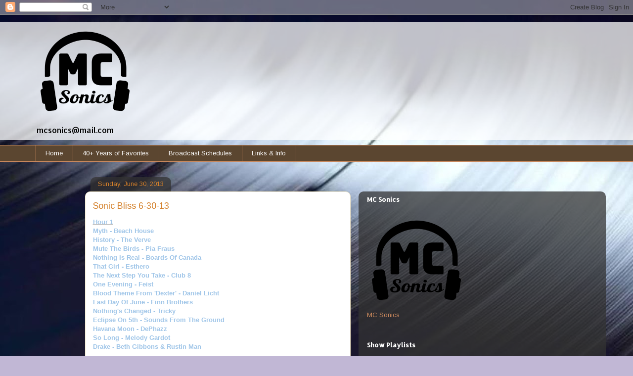

--- FILE ---
content_type: text/javascript; charset=UTF-8
request_url: https://www.blogger.com/_/scs/mss-static/_/js/k=boq-blogger.BloggerNavbarUi.en_US.sNxNQrMsGTA.2018.O/ck=boq-blogger.BloggerNavbarUi.66kEj-RfSNo.L.B1.O/am=oAAM2AKA/d=1/exm=A7fCU,BBI74,BVgquf,EFQ78c,GkRiKb,IZT63,JNoxi,KUM7Z,LEikZe,MdUzUe,MpJwZc,NwH0H,O1Gjze,O6y8ed,OTA3Ae,PrPYRd,QIhFr,RMhBfe,RyvaUb,SdcwHb,SpsfSb,UUJqVe,Uas9Hd,Ulmmrd,V3dDOb,WO9ee,XVMNvd,Z5uLle,ZDZcre,ZwDk9d,_b,_tp,aW3pY,byfTOb,e5qFLc,gychg,hc6Ubd,lsjVmc,lwddkf,n73qwf,pjICDe,pw70Gc,qTnoBf,w9hDv,ws9Tlc,xQtZb,xUdipf,zbML3c,zr1jrb/excm=_b,_tp,navbarview/ed=1/wt=2/ujg=1/rs=AEy-KP2zlgb5syeea6mJUUrMOdEuJ27iqQ/ee=EVNhjf:pw70Gc;EmZ2Bf:zr1jrb;JsbNhc:Xd8iUd;K5nYTd:ZDZcre;LBgRLc:SdcwHb;Me32dd:MEeYgc;NJ1rfe:qTnoBf;NPKaK:SdcwHb;NSEoX:lazG7b;Pjplud:EEDORb;QGR0gd:Mlhmy;SNUn3:ZwDk9d;ScI3Yc:e7Hzgb;Uvc8o:VDovNc;YIZmRd:A1yn5d;a56pNe:JEfCwb;cEt90b:ws9Tlc;dIoSBb:SpsfSb;dowIGb:ebZ3mb;eBAeSb:zbML3c;iFQyKf:QIhFr;lOO0Vd:OTA3Ae;oGtAuc:sOXFj;pXdRYb:MdUzUe;qafBPd:yDVVkb;qddgKe:xQtZb;wR5FRb:O1Gjze;xqZiqf:BBI74;yxTchf:KUM7Z;zxnPse:GkRiKb/dti=1/m=Wt6vjf,hhhU8,FCpbqb,WhJNk
body_size: 1414
content:
"use strict";this.default_BloggerNavbarUi=this.default_BloggerNavbarUi||{};(function(_){var window=this;
try{
var eF;_.dF=function(a){this.j=a||{cookie:""}};_.l=_.dF.prototype;
_.l.set=function(a,b,c){let d;var e=!1;let f;if(typeof c==="object"){f=c.PF;e=c.Xx||!1;d=c.domain||void 0;var g=c.path||void 0;var h=c.rn}if(/[;=\s]/.test(a))throw Error("dc`"+a);if(/[;\r\n]/.test(b))throw Error("ec`"+b);h===void 0&&(h=-1);c=d?";domain="+d:"";g=g?";path="+g:"";e=e?";secure":"";h=h<0?"":h==0?";expires="+(new Date(1970,1,1)).toUTCString():";expires="+(new Date(Date.now()+h*1E3)).toUTCString();this.j.cookie=a+"="+b+c+g+h+e+(f!=null?";samesite="+f:"")};
_.l.get=function(a,b){const c=a+"=",d=(this.j.cookie||"").split(";");for(let e=0,f;e<d.length;e++){f=d[e].trim();if(f.lastIndexOf(c,0)==0)return f.slice(c.length);if(f==a)return""}return b};_.l.remove=function(a,b,c){const d=this.get(a)!==void 0;this.set(a,"",{rn:0,path:b,domain:c});return d};_.l.re=function(){return eF(this).keys};_.l.ae=function(){return eF(this).values};_.l.clear=function(){const a=eF(this).keys;for(let b=a.length-1;b>=0;b--)this.remove(a[b])};
eF=function(a){a=(a.j.cookie||"").split(";");const b=[],c=[];let d,e;for(let f=0;f<a.length;f++)e=a[f].trim(),d=e.indexOf("="),d==-1?(b.push(""),c.push(e)):(b.push(e.substring(0,d)),c.push(e.substring(d+1)));return{keys:b,values:c}};_.fF=new _.dF(typeof document=="undefined"?null:document);
_.v("Wt6vjf");
var gF=class extends _.z{constructor(a){super(a,0,gF.Xa)}La(){return _.od(_.go(this,1,_.Vn,_.fo))}Nb(a){_.ho(this,1,_.nd(a),_.Vn)}};gF.Xa="f.bo";var hF=function(a){a.wl&&(window.clearTimeout(a.wl),a.wl=0)},iF=function(a){const b=_.fF.get(window.location.protocol=="https:"?"SAPISID":"APISID","");a.Pk=a.kk!==""&&b==="";a.io=a.kk!=b;a.kk=b},tF=function(a){a.Ai=!0;const b=sF(a);let c="rt=r&f_uid="+encodeURIComponent(String(a.Sl));_.Cs(b,(0,_.u)(a.l,a),"POST",c)},uF=function(a){if(a.en||a.Ai)hF(a),a.wl=window.setTimeout((0,_.u)(a.j,a),Math.max(3,a.mk)*1E3)},sF=function(a){const b=new _.nx(a.ts);a.vm!=null&&b.l.set("authuser",a.vm);return b},vF=
function(a){a.Pk||(a.Ai=!0,a.mk=Math.min((a.mk||3)*2,60),uF(a))},wF=class extends _.Bq{Wa(){this.en=!1;hF(this);super.Wa()}j(){iF(this);if(this.Ai)return tF(this),!1;if(!this.io)return uF(this),!0;this.dispatchEvent("p");if(!this.Sl)return uF(this),!0;this.Pk?(this.dispatchEvent("r"),uF(this)):tF(this);return!1}l(a){a=a.target;iF(this);if(_.Is(a)){this.mk=0;if(this.Pk)this.Ai=!1,this.dispatchEvent("r");else if(this.io)this.dispatchEvent("s");else{try{var b=_.ly(a);const d=JSON.parse(b.substring(b.indexOf("\n")));
var c=(new gF(d[0])).La()}catch(d){_.Kh(d);this.dispatchEvent("t");vF(this);return}this.Ai=!1;c?this.dispatchEvent("q"):this.dispatchEvent("r")}uF(this)}else{if(_.Js(a)!=0){b="";try{b=_.ly(a)}catch(d){}c=_.Js(a)<500;a=Error("fc`"+_.Js(a)+"`"+sF(this).toString()+"`"+String(a.ha)+"`"+b);c&&_.Kh(a);this.dispatchEvent("t")}vF(this)}}};_.l=wF.prototype;_.l.mk=0;_.l.wl=0;_.l.kk=null;_.l.Pk=!1;_.l.io=!1;_.l.vm=null;_.l.ts="/_/idv/";_.l.Sl="";_.l.en=!1;_.l.Ai=!1;_.ef(_.ew,wF);_.mb().Zc(function(a){const b=new wF;_.Yv(a,_.ew,b);if(_.ny()){a=_.ny();var c=_.hi("WZsZ1e").string(null);b.Sl=a;c!==void 0&&(b.kk=c);a=_.oy();_.Lb(a,"/")||(a="/"+a);b.ts=a+"/idv/";(a=_.my())&&_.hi("gGcLoe").o(!1)&&(b.vm=a);b.en=!0;b.j()}});
_.y();
_.mL=class extends _.z{constructor(a){super(a)}Ng(){return _.po(this,6)}};_.nL=new _.mL;
_.v("hhhU8");
var XN;new _.am(a=>{XN=a});_.WJ();_.zh(()=>{XN()});
_.y();
_.v("FCpbqb");
_.mb().Zc(function(a){_.wf(_.Ah(_.Qv,a))});
_.y();
_.v("WhJNk");
var Taa=function(){var a=_.fF;if(!_.r.navigator.cookieEnabled)return!1;if(a.j.cookie)return!0;a.set("TESTCOOKIESENABLED","1",{rn:60});if(a.get("TESTCOOKIESENABLED")!=="1")return!1;a.remove("TESTCOOKIESENABLED");return!0},DN=new Date(1262304E6),EN=new Date(12779424E5),Uaa=new Date(129384E7),FN=function(a,b){b?a.push(Math.round((b-DN.getTime())/6E4)):a.push(null)},GN=function(a,b,c){a.push(b.getTimezoneOffset()/15+56);a:{var d=b.getTimezoneOffset();const e=c.getTimezoneOffset();if(d!=e)for(b=b.getTime()/
6E4,c=c.getTime()/6E4;b<=c;){const f=(b>>1)+(c>>1),g=f*6E4,h=(new Date(g+3E4)).getTimezoneOffset();if((new Date(g-3E4)).getTimezoneOffset()!=h){d=g;break a}if(h==d)b=f+1;else if(h==e)c=f-1;else break}d=null}FN(a,d)};var Vaa=class extends _.KF{static Ea(){return{service:{window:_.NF}}}constructor(a){super();this.j=a.service.window;if(!_.H(_.hi("xn5OId"),!1)&&Taa()&&_.fF.get("OTZ")===void 0){a=_.fF;var b=a.set;const c=[],d=new Date;FN(c,d.getTime());c.push(d.getTimezoneOffset()/15+56);GN(c,DN,EN);GN(c,EN,Uaa);b.call(a,"OTZ",c.join("_"),{rn:2592E3,path:"/",domain:void 0,Xx:this.j.get().location.protocol==="https:"})}}};_.Q(_.Qv,Vaa);
_.y();
}catch(e){_._DumpException(e)}
}).call(this,this.default_BloggerNavbarUi);
// Google Inc.
